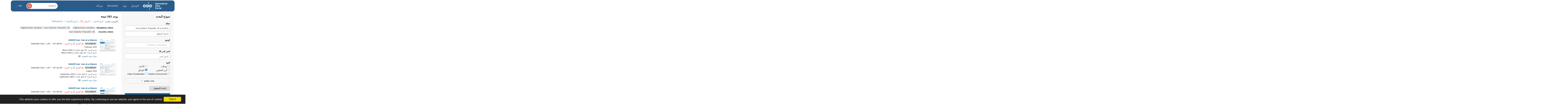

--- FILE ---
content_type: application/javascript
request_url: https://data.unhcr.org/build/246.1d843c59.js
body_size: 13409
content:
"use strict";(self.webpackChunk=self.webpackChunk||[]).push([[246],{2892:(t,e,r)=>{var n=r(46518),o=r(96395),i=r(43724),a=r(44576),u=r(19167),f=r(79504),s=r(92796),c=r(39297),v=r(23167),l=r(1625),h=r(10757),p=r(72777),g=r(79039),d=r(38480).f,b=r(77347).f,y=r(24913).f,x=r(31240),m=r(43802).trim,E="Number",O=a[E],w=u[E],j=O.prototype,I=a.TypeError,N=f("".slice),A=f("".charCodeAt),k=function(t){var e,r,n,o,i,a,u,f,s=p(t,"number");if(h(s))throw new I("Cannot convert a Symbol value to a number");if("string"==typeof s&&s.length>2)if(s=m(s),43===(e=A(s,0))||45===e){if(88===(r=A(s,2))||120===r)return NaN}else if(48===e){switch(A(s,1)){case 66:case 98:n=2,o=49;break;case 79:case 111:n=8,o=55;break;default:return+s}for(a=(i=N(s,2)).length,u=0;u<a;u++)if((f=A(i,u))<48||f>o)return NaN;return parseInt(i,n)}return+s},S=s(E,!O(" 0o1")||!O("0b1")||O("+0x1")),P=function(t){var e,r=arguments.length<1?0:O(function(t){var e=p(t,"number");return"bigint"==typeof e?e:k(e)}(t));return l(j,e=this)&&g(function(){x(e)})?v(Object(r),this,P):r};P.prototype=j,S&&!o&&(j.constructor=P),n({global:!0,constructor:!0,wrap:!0,forced:S},{Number:P});var z=function(t,e){for(var r,n=i?d(e):"MAX_VALUE,MIN_VALUE,NaN,NEGATIVE_INFINITY,POSITIVE_INFINITY,EPSILON,MAX_SAFE_INTEGER,MIN_SAFE_INTEGER,isFinite,isInteger,isNaN,isSafeInteger,parseFloat,parseInt,fromString,range".split(","),o=0;n.length>o;o++)c(e,r=n[o])&&!c(t,r)&&y(t,r,b(e,r))};o&&w&&z(u[E],w),(S||o)&&z(u[E],O)},3451:(t,e,r)=>{var n=r(46518),o=r(79504),i=r(30421),a=r(20034),u=r(39297),f=r(24913).f,s=r(38480),c=r(10298),v=r(34124),l=r(33392),h=r(92744),p=!1,g=l("meta"),d=0,b=function(t){f(t,g,{value:{objectID:"O"+d++,weakData:{}}})},y=t.exports={enable:function(){y.enable=function(){},p=!0;var t=s.f,e=o([].splice),r={};r[g]=1,t(r).length&&(s.f=function(r){for(var n=t(r),o=0,i=n.length;o<i;o++)if(n[o]===g){e(n,o,1);break}return n},n({target:"Object",stat:!0,forced:!0},{getOwnPropertyNames:c.f}))},fastKey:function(t,e){if(!a(t))return"symbol"==typeof t?t:("string"==typeof t?"S":"P")+t;if(!u(t,g)){if(!v(t))return"F";if(!e)return"E";b(t)}return t[g].objectID},getWeakData:function(t,e){if(!u(t,g)){if(!v(t))return!0;if(!e)return!1;b(t)}return t[g].weakData},onFreeze:function(t){return h&&p&&v(t)&&!u(t,g)&&b(t),t}};i[g]=!0},5506:(t,e,r)=>{var n=r(46518),o=r(32357).entries;n({target:"Object",stat:!0},{entries:function(t){return o(t)}})},10287:(t,e,r)=>{r(46518)({target:"Object",stat:!0},{setPrototypeOf:r(52967)})},11392:(t,e,r)=>{var n,o=r(46518),i=r(27476),a=r(77347).f,u=r(18014),f=r(655),s=r(60511),c=r(67750),v=r(41436),l=r(96395),h=i("".slice),p=Math.min,g=v("startsWith");o({target:"String",proto:!0,forced:!!(l||g||(n=a(String.prototype,"startsWith"),!n||n.writable))&&!g},{startsWith:function(t){var e=f(c(this));s(t);var r=u(p(arguments.length>1?arguments[1]:void 0,e.length)),n=f(t);return h(e,r,r+n.length)===n}})},15086:(t,e,r)=>{var n=r(46518),o=r(59213).some;n({target:"Array",proto:!0,forced:!r(34598)("some")},{some:function(t){return o(this,t,arguments.length>1?arguments[1]:void 0)}})},15652:(t,e,r)=>{var n=r(79039);t.exports=n(function(){if("function"==typeof ArrayBuffer){var t=new ArrayBuffer(8);Object.isExtensible(t)&&Object.defineProperty(t,"a",{value:8})}})},16034:(t,e,r)=>{var n=r(46518),o=r(32357).values;n({target:"Object",stat:!0},{values:function(t){return o(t)}})},16468:(t,e,r)=>{var n=r(46518),o=r(44576),i=r(79504),a=r(92796),u=r(36840),f=r(3451),s=r(72652),c=r(90679),v=r(94901),l=r(64117),h=r(20034),p=r(79039),g=r(84428),d=r(10687),b=r(23167);t.exports=function(t,e,r){var y=-1!==t.indexOf("Map"),x=-1!==t.indexOf("Weak"),m=y?"set":"add",E=o[t],O=E&&E.prototype,w=E,j={},I=function(t){var e=i(O[t]);u(O,t,"add"===t?function(t){return e(this,0===t?0:t),this}:"delete"===t?function(t){return!(x&&!h(t))&&e(this,0===t?0:t)}:"get"===t?function(t){return x&&!h(t)?void 0:e(this,0===t?0:t)}:"has"===t?function(t){return!(x&&!h(t))&&e(this,0===t?0:t)}:function(t,r){return e(this,0===t?0:t,r),this})};if(a(t,!v(E)||!(x||O.forEach&&!p(function(){(new E).entries().next()}))))w=r.getConstructor(e,t,y,m),f.enable();else if(a(t,!0)){var N=new w,A=N[m](x?{}:-0,1)!==N,k=p(function(){N.has(1)}),S=g(function(t){new E(t)}),P=!x&&p(function(){for(var t=new E,e=5;e--;)t[m](e,e);return!t.has(-0)});S||((w=e(function(t,e){c(t,O);var r=b(new E,t,w);return l(e)||s(e,r[m],{that:r,AS_ENTRIES:y}),r})).prototype=O,O.constructor=w),(k||P)&&(I("delete"),I("has"),y&&I("get")),(P||A)&&I(m),x&&O.clear&&delete O.clear}return j[t]=w,n({global:!0,constructor:!0,forced:w!==E},j),d(w,t),x||r.setStrong(w,t,y),w}},16575:(t,e,r)=>{var n=r(39297);t.exports=function(t){return void 0!==t&&(n(t,"value")||n(t,"writable"))}},21699:(t,e,r)=>{var n=r(46518),o=r(79504),i=r(60511),a=r(67750),u=r(655),f=r(41436),s=o("".indexOf);n({target:"String",proto:!0,forced:!f("includes")},{includes:function(t){return!!~s(u(a(this)),u(i(t)),arguments.length>1?arguments[1]:void 0)}})},23418:(t,e,r)=>{var n=r(46518),o=r(97916);n({target:"Array",stat:!0,forced:!r(84428)(function(t){Array.from(t)})},{from:o})},23500:(t,e,r)=>{var n=r(44576),o=r(67400),i=r(79296),a=r(90235),u=r(66699),f=function(t){if(t&&t.forEach!==a)try{u(t,"forEach",a)}catch(e){t.forEach=a}};for(var s in o)o[s]&&f(n[s]&&n[s].prototype);f(i)},31415:(t,e,r)=>{r(92405)},32357:(t,e,r)=>{var n=r(43724),o=r(79039),i=r(79504),a=r(42787),u=r(71072),f=r(25397),s=i(r(48773).f),c=i([].push),v=n&&o(function(){var t=Object.create(null);return t[2]=2,!s(t,2)}),l=function(t){return function(e){for(var r,o=f(e),i=u(o),l=v&&null===a(o),h=i.length,p=0,g=[];h>p;)r=i[p++],n&&!(l?r in o:s(o,r))||c(g,t?[r,o[r]]:o[r]);return g}};t.exports={entries:l(!0),values:l(!1)}},33771:(t,e,r)=>{var n=r(46518),o=r(84373),i=r(6469);n({target:"Array",proto:!0},{fill:o}),i("fill")},34124:(t,e,r)=>{var n=r(79039),o=r(20034),i=r(22195),a=r(15652),u=Object.isExtensible,f=n(function(){u(1)});t.exports=f||a?function(t){return!!o(t)&&((!a||"ArrayBuffer"!==i(t))&&(!u||u(t)))}:u},36033:(t,e,r)=>{r(48523)},40875:(t,e,r)=>{var n=r(46518),o=r(79039),i=r(48981),a=r(42787),u=r(12211);n({target:"Object",stat:!0,forced:o(function(){a(1)}),sham:!u},{getPrototypeOf:function(t){return a(i(t))}})},40888:(t,e,r)=>{var n=r(46518),o=r(69565),i=r(20034),a=r(28551),u=r(16575),f=r(77347),s=r(42787);n({target:"Reflect",stat:!0},{get:function t(e,r){var n,c,v=arguments.length<3?e:arguments[2];return a(e)===v?e[r]:(n=f.f(e,r))?u(n)?n.value:void 0===n.get?void 0:o(n.get,v):i(c=s(e))?t(c,r,v):void 0}})},41436:(t,e,r)=>{var n=r(78227)("match");t.exports=function(t){var e=/./;try{"/./"[t](e)}catch(r){try{return e[n]=!1,"/./"[t](e)}catch(t){}}return!1}},44213:(t,e,r)=>{var n=r(43724),o=r(79504),i=r(69565),a=r(79039),u=r(71072),f=r(33717),s=r(48773),c=r(48981),v=r(47055),l=Object.assign,h=Object.defineProperty,p=o([].concat);t.exports=!l||a(function(){if(n&&1!==l({b:1},l(h({},"a",{enumerable:!0,get:function(){h(this,"b",{value:3,enumerable:!1})}}),{b:2})).b)return!0;var t={},e={},r=Symbol("assign detection"),o="abcdefghijklmnopqrst";return t[r]=7,o.split("").forEach(function(t){e[t]=t}),7!==l({},t)[r]||u(l({},e)).join("")!==o})?function(t,e){for(var r=c(t),o=arguments.length,a=1,l=f.f,h=s.f;o>a;)for(var g,d=v(arguments[a++]),b=l?p(u(d),l(d)):u(d),y=b.length,x=0;y>x;)g=b[x++],n&&!i(h,d,g)||(r[g]=d[g]);return r}:l},45700:(t,e,r)=>{var n=r(70511),o=r(58242);n("toPrimitive"),o()},48523:(t,e,r)=>{r(16468)("Map",function(t){return function(){return t(this,arguments.length?arguments[0]:void 0)}},r(86938))},51629:(t,e,r)=>{var n=r(46518),o=r(90235);n({target:"Array",proto:!0,forced:[].forEach!==o},{forEach:o})},52811:(t,e,r)=>{var n=r(46518),o=r(92744),i=r(79039),a=r(20034),u=r(3451).onFreeze,f=Object.freeze;n({target:"Object",stat:!0,forced:i(function(){f(1)}),sham:!o},{freeze:function(t){return f&&a(t)?f(u(t)):t}})},53640:(t,e,r)=>{var n=r(28551),o=r(84270),i=TypeError;t.exports=function(t){if(n(this),"string"===t||"default"===t)t="string";else if("number"!==t)throw new i("Incorrect hint");return o(this,t)}},56279:(t,e,r)=>{var n=r(36840);t.exports=function(t,e,r){for(var o in e)n(t,o,e[o],r);return t}},59089:(t,e,r)=>{var n=r(46518),o=r(79504),i=Date,a=o(i.prototype.getTime);n({target:"Date",stat:!0},{now:function(){return a(new i)}})},59904:(t,e,r)=>{r(46518)({target:"Object",stat:!0,sham:!r(43724)},{create:r(2360)})},60511:(t,e,r)=>{var n=r(60788),o=TypeError;t.exports=function(t){if(n(t))throw new o("The method doesn't accept regular expressions");return t}},60825:(t,e,r)=>{var n=r(46518),o=r(97751),i=r(18745),a=r(30566),u=r(35548),f=r(28551),s=r(20034),c=r(2360),v=r(79039),l=o("Reflect","construct"),h=Object.prototype,p=[].push,g=v(function(){function t(){}return!(l(function(){},[],t)instanceof t)}),d=!v(function(){l(function(){})}),b=g||d;n({target:"Reflect",stat:!0,forced:b,sham:b},{construct:function(t,e){u(t),f(e);var r=arguments.length<3?t:u(arguments[2]);if(d&&!g)return l(t,e,r);if(t===r){switch(e.length){case 0:return new t;case 1:return new t(e[0]);case 2:return new t(e[0],e[1]);case 3:return new t(e[0],e[1],e[2]);case 4:return new t(e[0],e[1],e[2],e[3])}var n=[null];return i(p,n,e),new(i(a,t,n))}var o=r.prototype,v=c(s(o)?o:h),b=i(t,v,e);return s(b)?b:v}})},67945:(t,e,r)=>{var n=r(46518),o=r(43724),i=r(96801).f;n({target:"Object",stat:!0,forced:Object.defineProperties!==i,sham:!o},{defineProperties:i})},69085:(t,e,r)=>{var n=r(46518),o=r(44213);n({target:"Object",stat:!0,arity:2,forced:Object.assign!==o},{assign:o})},74423:(t,e,r)=>{var n=r(46518),o=r(19617).includes,i=r(79039),a=r(6469);n({target:"Array",proto:!0,forced:i(function(){return!Array(1).includes()})},{includes:function(t){return o(this,t,arguments.length>1?arguments[1]:void 0)}}),a("includes")},83851:(t,e,r)=>{var n=r(46518),o=r(79039),i=r(25397),a=r(77347).f,u=r(43724);n({target:"Object",stat:!0,forced:!u||o(function(){a(1)}),sham:!u},{getOwnPropertyDescriptor:function(t,e){return a(i(t),e)}})},84185:(t,e,r)=>{var n=r(46518),o=r(43724),i=r(24913).f;n({target:"Object",stat:!0,forced:Object.defineProperty!==i,sham:!o},{defineProperty:i})},84373:(t,e,r)=>{var n=r(48981),o=r(35610),i=r(26198);t.exports=function(t){for(var e=n(this),r=i(e),a=arguments.length,u=o(a>1?arguments[1]:void 0,r),f=a>2?arguments[2]:void 0,s=void 0===f?r:o(f,r);s>u;)e[u++]=t;return e}},86938:(t,e,r)=>{var n=r(2360),o=r(62106),i=r(56279),a=r(76080),u=r(90679),f=r(64117),s=r(72652),c=r(51088),v=r(62529),l=r(87633),h=r(43724),p=r(3451).fastKey,g=r(91181),d=g.set,b=g.getterFor;t.exports={getConstructor:function(t,e,r,c){var v=t(function(t,o){u(t,l),d(t,{type:e,index:n(null),first:null,last:null,size:0}),h||(t.size=0),f(o)||s(o,t[c],{that:t,AS_ENTRIES:r})}),l=v.prototype,g=b(e),y=function(t,e,r){var n,o,i=g(t),a=x(t,e);return a?a.value=r:(i.last=a={index:o=p(e,!0),key:e,value:r,previous:n=i.last,next:null,removed:!1},i.first||(i.first=a),n&&(n.next=a),h?i.size++:t.size++,"F"!==o&&(i.index[o]=a)),t},x=function(t,e){var r,n=g(t),o=p(e);if("F"!==o)return n.index[o];for(r=n.first;r;r=r.next)if(r.key===e)return r};return i(l,{clear:function(){for(var t=g(this),e=t.first;e;)e.removed=!0,e.previous&&(e.previous=e.previous.next=null),e=e.next;t.first=t.last=null,t.index=n(null),h?t.size=0:this.size=0},delete:function(t){var e=this,r=g(e),n=x(e,t);if(n){var o=n.next,i=n.previous;delete r.index[n.index],n.removed=!0,i&&(i.next=o),o&&(o.previous=i),r.first===n&&(r.first=o),r.last===n&&(r.last=i),h?r.size--:e.size--}return!!n},forEach:function(t){for(var e,r=g(this),n=a(t,arguments.length>1?arguments[1]:void 0);e=e?e.next:r.first;)for(n(e.value,e.key,this);e&&e.removed;)e=e.previous},has:function(t){return!!x(this,t)}}),i(l,r?{get:function(t){var e=x(this,t);return e&&e.value},set:function(t,e){return y(this,0===t?0:t,e)}}:{add:function(t){return y(this,t=0===t?0:t,t)}}),h&&o(l,"size",{configurable:!0,get:function(){return g(this).size}}),v},setStrong:function(t,e,r){var n=e+" Iterator",o=b(e),i=b(n);c(t,e,function(t,e){d(this,{type:n,target:t,state:o(t),kind:e,last:null})},function(){for(var t=i(this),e=t.kind,r=t.last;r&&r.removed;)r=r.previous;return t.target&&(t.last=r=r?r.next:t.state.first)?v("keys"===e?r.key:"values"===e?r.value:[r.key,r.value],!1):(t.target=null,v(void 0,!0))},r?"entries":"values",!r,!0),l(e)}}},88431:(t,e,r)=>{var n=r(46518),o=r(59213).every;n({target:"Array",proto:!0,forced:!r(34598)("every")},{every:function(t){return o(this,t,arguments.length>1?arguments[1]:void 0)}})},89572:(t,e,r)=>{var n=r(39297),o=r(36840),i=r(53640),a=r(78227)("toPrimitive"),u=Date.prototype;n(u,a)||o(u,a,i)},90235:(t,e,r)=>{var n=r(59213).forEach,o=r(34598)("forEach");t.exports=o?[].forEach:function(t){return n(this,t,arguments.length>1?arguments[1]:void 0)}},92405:(t,e,r)=>{r(16468)("Set",function(t){return function(){return t(this,arguments.length?arguments[0]:void 0)}},r(86938))},92744:(t,e,r)=>{var n=r(79039);t.exports=!n(function(){return Object.isExtensible(Object.preventExtensions({}))})},96319:(t,e,r)=>{var n=r(28551),o=r(9539);t.exports=function(t,e,r,i){try{return i?e(n(r)[0],r[1]):e(r)}catch(e){o(t,"throw",e)}}},97916:(t,e,r)=>{var n=r(76080),o=r(69565),i=r(48981),a=r(96319),u=r(44209),f=r(33517),s=r(26198),c=r(97040),v=r(70081),l=r(50851),h=Array;t.exports=function(t){var e=i(t),r=f(this),p=arguments.length,g=p>1?arguments[1]:void 0,d=void 0!==g;d&&(g=n(g,p>2?arguments[2]:void 0));var b,y,x,m,E,O,w=l(e),j=0;if(!w||this===h&&u(w))for(b=s(e),y=r?new this(b):h(b);b>j;j++)O=d?g(e[j],j):e[j],c(y,j,O);else for(y=r?new this:[],E=(m=v(e,w)).next;!(x=o(E,m)).done;j++)O=d?a(m,g,[x.value,j],!0):x.value,c(y,j,O);return y.length=j,y}}}]);

--- FILE ---
content_type: application/javascript
request_url: https://data.unhcr.org/build/369.8c72be54.js
body_size: 11692
content:
"use strict";(self.webpackChunk=self.webpackChunk||[]).push([[369],{2008:(r,t,e)=>{var n=e(46518),o=e(59213).filter;n({target:"Array",proto:!0,forced:!e(70597)("filter")},{filter:function(r){return o(this,r,arguments.length>1?arguments[1]:void 0)}})},2478:(r,t,e)=>{var n=e(79504),o=e(48981),i=Math.floor,a=n("".charAt),c=n("".replace),u=n("".slice),s=/\$([$&'`]|\d{1,2}|<[^>]*>)/g,l=/\$([$&'`]|\d{1,2})/g;r.exports=function(r,t,e,n,f,v){var p=e+r.length,g=n.length,d=l;return void 0!==f&&(f=o(f),d=s),c(v,d,function(o,c){var s;switch(a(c,0)){case"$":return"$";case"&":return r;case"`":return u(t,0,e);case"'":return u(t,p);case"<":s=f[u(c,1,-1)];break;default:var l=+c;if(0===l)return o;if(l>g){var v=i(l/10);return 0===v?o:v<=g?void 0===n[v-1]?a(c,1):n[v-1]+a(c,1):o}s=n[l-1]}return void 0===s?"":s})}},15575:(r,t,e)=>{var n=e(46518),o=e(44576),i=e(79472)(o.setInterval,!0);n({global:!0,bind:!0,forced:o.setInterval!==i},{setInterval:i})},18814:(r,t,e)=>{var n=e(79039),o=e(44576).RegExp;r.exports=n(function(){var r=o("(?<a>b)","g");return"b"!==r.exec("b").groups.a||"bc"!=="b".replace(r,"$<a>c")})},22812:r=>{var t=TypeError;r.exports=function(r,e){if(r<e)throw new t("Not enough arguments");return r}},23288:(r,t,e)=>{var n=e(79504),o=e(36840),i=Date.prototype,a="Invalid Date",c="toString",u=n(i[c]),s=n(i.getTime);String(new Date(NaN))!==a&&o(i,c,function(){var r=s(this);return r==r?u(this):a})},24599:(r,t,e)=>{var n=e(46518),o=e(44576),i=e(79472)(o.setTimeout,!0);n({global:!0,bind:!0,forced:o.setTimeout!==i},{setTimeout:i})},25276:(r,t,e)=>{var n=e(46518),o=e(27476),i=e(19617).indexOf,a=e(34598),c=o([].indexOf),u=!!c&&1/c([1],1,-0)<0;n({target:"Array",proto:!0,forced:u||!a("indexOf")},{indexOf:function(r){var t=arguments.length>1?arguments[1]:void 0;return u?c(this,r,t)||0:i(this,r,t)}})},25440:(r,t,e)=>{var n=e(18745),o=e(69565),i=e(79504),a=e(89228),c=e(79039),u=e(28551),s=e(94901),l=e(20034),f=e(91291),v=e(18014),p=e(655),g=e(67750),d=e(57829),x=e(55966),h=e(2478),y=e(61034),E=e(56682),b=e(78227)("replace"),I=Math.max,m=Math.min,w=i([].concat),R=i([].push),O=i("".indexOf),S=i("".slice),A=function(r){return void 0===r?r:String(r)},T="$0"==="a".replace(/./,"$0"),D=!!/./[b]&&""===/./[b]("a","$0");a("replace",function(r,t,e){var i=D?"$":"$0";return[function(r,e){var n=g(this),i=l(r)?x(r,b):void 0;return i?o(i,r,n,e):o(t,p(n),r,e)},function(r,o){var a=u(this),c=p(r);if("string"==typeof o&&-1===O(o,i)&&-1===O(o,"$<")){var l=e(t,a,c,o);if(l.done)return l.value}var g=s(o);g||(o=p(o));var x,b=p(y(a)),T=-1!==O(b,"g");T&&(x=-1!==O(b,"u"),a.lastIndex=0);for(var D,$=[];null!==(D=E(a,c))&&(R($,D),T);){""===p(D[0])&&(a.lastIndex=d(c,v(a.lastIndex),x))}for(var C="",N=0,j=0;j<$.length;j++){for(var k,B=p((D=$[j])[0]),M=I(m(f(D.index),c.length),0),P=[],F=1;F<D.length;F++)R(P,A(D[F]));var U=D.groups;if(g){var _=w([B],P,M,c);void 0!==U&&R(_,U),k=p(n(o,void 0,_))}else k=h(B,c,M,P,U,o);M>=N&&(C+=S(c,N,M)+k,N=M+B.length)}return C+S(c,N)}]},!!c(function(){var r=/./;return r.exec=function(){var r=[];return r.groups={a:"7"},r},"7"!=="".replace(r,"$<a>")})||!T||D)},27495:(r,t,e)=>{var n=e(46518),o=e(57323);n({target:"RegExp",proto:!0,forced:/./.exec!==o},{exec:o})},28706:(r,t,e)=>{var n=e(46518),o=e(79039),i=e(34376),a=e(20034),c=e(48981),u=e(26198),s=e(96837),l=e(97040),f=e(1469),v=e(70597),p=e(78227),g=e(39519),d=p("isConcatSpreadable"),x=g>=51||!o(function(){var r=[];return r[d]=!1,r.concat()[0]!==r}),h=function(r){if(!a(r))return!1;var t=r[d];return void 0!==t?!!t:i(r)};n({target:"Array",proto:!0,arity:1,forced:!x||!v("concat")},{concat:function(r){var t,e,n,o,i,a=c(this),v=f(a,0),p=0;for(t=-1,n=arguments.length;t<n;t++)if(h(i=-1===t?a:arguments[t]))for(o=u(i),s(p+o),e=0;e<o;e++,p++)e in i&&l(v,p,i[e]);else s(p+1),l(v,p++,i);return v.length=p,v}})},30566:(r,t,e)=>{var n=e(79504),o=e(79306),i=e(20034),a=e(39297),c=e(67680),u=e(40616),s=Function,l=n([].concat),f=n([].join),v={};r.exports=u?s.bind:function(r){var t=o(this),e=t.prototype,n=c(arguments,1),u=function(){var e=l(n,c(arguments));return this instanceof u?function(r,t,e){if(!a(v,t)){for(var n=[],o=0;o<t;o++)n[o]="a["+o+"]";v[t]=s("C,a","return new C("+f(n,",")+")")}return v[t](r,e)}(t,e.length,e):t.apply(r,e)};return i(e)&&(u.prototype=e),u}},34527:(r,t,e)=>{var n=e(43724),o=e(34376),i=TypeError,a=Object.getOwnPropertyDescriptor,c=n&&!function(){if(void 0!==this)return!0;try{Object.defineProperty([],"length",{writable:!1}).length=1}catch(r){return r instanceof TypeError}}();r.exports=c?function(r,t){if(o(r)&&!a(r,"length").writable)throw new i("Cannot set read only .length");return r.length=t}:function(r,t){return r.length=t}},34598:(r,t,e)=>{var n=e(79039);r.exports=function(r,t){var e=[][r];return!!e&&n(function(){e.call(null,t||function(){return 1},1)})}},34782:(r,t,e)=>{var n=e(46518),o=e(34376),i=e(33517),a=e(20034),c=e(35610),u=e(26198),s=e(25397),l=e(97040),f=e(78227),v=e(70597),p=e(67680),g=v("slice"),d=f("species"),x=Array,h=Math.max;n({target:"Array",proto:!0,forced:!g},{slice:function(r,t){var e,n,f,v=s(this),g=u(v),y=c(r,g),E=c(void 0===t?g:t,g);if(o(v)&&(e=v.constructor,(i(e)&&(e===x||o(e.prototype))||a(e)&&null===(e=e[d]))&&(e=void 0),e===x||void 0===e))return p(v,y,E);for(n=new(void 0===e?x:e)(h(E-y,0)),f=0;y<E;y++,f++)y in v&&l(n,f,v[y]);return n.length=f,n}})},38781:(r,t,e)=>{var n=e(10350).PROPER,o=e(36840),i=e(28551),a=e(655),c=e(79039),u=e(61034),s="toString",l=RegExp.prototype,f=l[s],v=c(function(){return"/a/b"!==f.call({source:"a",flags:"b"})}),p=n&&f.name!==s;(v||p)&&o(l,s,function(){var r=i(this);return"/"+a(r.source)+"/"+a(u(r))},{unsafe:!0})},48598:(r,t,e)=>{var n=e(46518),o=e(79504),i=e(47055),a=e(25397),c=e(34598),u=o([].join);n({target:"Array",proto:!0,forced:i!==Object||!c("join",",")},{join:function(r){return u(a(this),void 0===r?",":r)}})},50113:(r,t,e)=>{var n=e(46518),o=e(59213).find,i=e(6469),a="find",c=!0;a in[]&&Array(1)[a](function(){c=!1}),n({target:"Array",proto:!0,forced:c},{find:function(r){return o(this,r,arguments.length>1?arguments[1]:void 0)}}),i(a)},54554:(r,t,e)=>{var n=e(46518),o=e(48981),i=e(35610),a=e(91291),c=e(26198),u=e(34527),s=e(96837),l=e(1469),f=e(97040),v=e(84606),p=e(70597)("splice"),g=Math.max,d=Math.min;n({target:"Array",proto:!0,forced:!p},{splice:function(r,t){var e,n,p,x,h,y,E=o(this),b=c(E),I=i(r,b),m=arguments.length;for(0===m?e=n=0:1===m?(e=0,n=b-I):(e=m-2,n=d(g(a(t),0),b-I)),s(b+e-n),p=l(E,n),x=0;x<n;x++)(h=I+x)in E&&f(p,x,E[h]);if(p.length=n,e<n){for(x=I;x<b-n;x++)y=x+e,(h=x+n)in E?E[y]=E[h]:v(E,y);for(x=b;x>b-n+e;x--)v(E,x-1)}else if(e>n)for(x=b-n;x>I;x--)y=x+e-1,(h=x+n-1)in E?E[y]=E[h]:v(E,y);for(x=0;x<e;x++)E[x+I]=arguments[x+2];return u(E,b-n+e),p}})},56682:(r,t,e)=>{var n=e(69565),o=e(28551),i=e(94901),a=e(22195),c=e(57323),u=TypeError;r.exports=function(r,t){var e=r.exec;if(i(e)){var s=n(e,r,t);return null!==s&&o(s),s}if("RegExp"===a(r))return n(c,r,t);throw new u("RegExp#exec called on incompatible receiver")}},57323:(r,t,e)=>{var n,o,i=e(69565),a=e(79504),c=e(655),u=e(67979),s=e(58429),l=e(25745),f=e(2360),v=e(91181).get,p=e(83635),g=e(18814),d=l("native-string-replace",String.prototype.replace),x=RegExp.prototype.exec,h=x,y=a("".charAt),E=a("".indexOf),b=a("".replace),I=a("".slice),m=(o=/b*/g,i(x,n=/a/,"a"),i(x,o,"a"),0!==n.lastIndex||0!==o.lastIndex),w=s.BROKEN_CARET,R=void 0!==/()??/.exec("")[1];(m||R||w||p||g)&&(h=function(r){var t,e,n,o,a,s,l,p=this,g=v(p),O=c(r),S=g.raw;if(S)return S.lastIndex=p.lastIndex,t=i(h,S,O),p.lastIndex=S.lastIndex,t;var A=g.groups,T=w&&p.sticky,D=i(u,p),$=p.source,C=0,N=O;if(T&&(D=b(D,"y",""),-1===E(D,"g")&&(D+="g"),N=I(O,p.lastIndex),p.lastIndex>0&&(!p.multiline||p.multiline&&"\n"!==y(O,p.lastIndex-1))&&($="(?: "+$+")",N=" "+N,C++),e=new RegExp("^(?:"+$+")",D)),R&&(e=new RegExp("^"+$+"$(?!\\s)",D)),m&&(n=p.lastIndex),o=i(x,T?e:p,N),T?o?(o.input=I(o.input,C),o[0]=I(o[0],C),o.index=p.lastIndex,p.lastIndex+=o[0].length):p.lastIndex=0:m&&o&&(p.lastIndex=p.global?o.index+o[0].length:n),R&&o&&o.length>1&&i(d,o[0],e,function(){for(a=1;a<arguments.length-2;a++)void 0===arguments[a]&&(o[a]=void 0)}),o&&A)for(o.groups=s=f(null),a=0;a<A.length;a++)s[(l=A[a])[0]]=o[l[1]];return o}),r.exports=h},57829:(r,t,e)=>{var n=e(68183).charAt;r.exports=function(r,t,e){return t+(e?n(r,t).length:1)}},58429:(r,t,e)=>{var n=e(79039),o=e(44576).RegExp,i=n(function(){var r=o("a","y");return r.lastIndex=2,null!==r.exec("abcd")}),a=i||n(function(){return!o("a","y").sticky}),c=i||n(function(){var r=o("^r","gy");return r.lastIndex=2,null!==r.exec("str")});r.exports={BROKEN_CARET:c,MISSED_STICKY:a,UNSUPPORTED_Y:i}},61034:(r,t,e)=>{var n=e(69565),o=e(39297),i=e(1625),a=e(65213),c=e(67979),u=RegExp.prototype;r.exports=a.correct?function(r){return r.flags}:function(r){return a.correct||!i(u,r)||o(r,"flags")?r.flags:n(c,r)}},62010:(r,t,e)=>{var n=e(43724),o=e(10350).EXISTS,i=e(79504),a=e(62106),c=Function.prototype,u=i(c.toString),s=/function\b(?:\s|\/\*[\S\s]*?\*\/|\/\/[^\n\r]*[\n\r]+)*([^\s(/]*)/,l=i(s.exec);n&&!o&&a(c,"name",{configurable:!0,get:function(){try{return l(s,u(this))[1]}catch(r){return""}}})},65213:(r,t,e)=>{var n=e(44576),o=e(79039),i=n.RegExp,a=!o(function(){var r=!0;try{i(".","d")}catch(t){r=!1}var t={},e="",n=r?"dgimsy":"gimsy",o=function(r,n){Object.defineProperty(t,r,{get:function(){return e+=n,!0}})},a={dotAll:"s",global:"g",ignoreCase:"i",multiline:"m",sticky:"y"};for(var c in r&&(a.hasIndices="d"),a)o(c,a[c]);return Object.getOwnPropertyDescriptor(i.prototype,"flags").get.call(t)!==n||e!==n});r.exports={correct:a}},67979:(r,t,e)=>{var n=e(28551);r.exports=function(){var r=n(this),t="";return r.hasIndices&&(t+="d"),r.global&&(t+="g"),r.ignoreCase&&(t+="i"),r.multiline&&(t+="m"),r.dotAll&&(t+="s"),r.unicode&&(t+="u"),r.unicodeSets&&(t+="v"),r.sticky&&(t+="y"),t}},76031:(r,t,e)=>{e(15575),e(24599)},79472:(r,t,e)=>{var n,o=e(44576),i=e(18745),a=e(94901),c=e(84215),u=e(82839),s=e(67680),l=e(22812),f=o.Function,v=/MSIE .\./.test(u)||"BUN"===c&&((n=o.Bun.version.split(".")).length<3||"0"===n[0]&&(n[1]<3||"3"===n[1]&&"0"===n[2]));r.exports=function(r,t){var e=t?2:1;return v?function(n,o){var c=l(arguments.length,1)>e,u=a(n)?n:f(n),v=c?s(arguments,e):[],p=c?function(){i(u,this,v)}:u;return t?r(p,o):r(p)}:r}},83635:(r,t,e)=>{var n=e(79039),o=e(44576).RegExp;r.exports=n(function(){var r=o(".","s");return!(r.dotAll&&r.test("\n")&&"s"===r.flags)})},84215:(r,t,e)=>{var n=e(44576),o=e(82839),i=e(22195),a=function(r){return o.slice(0,r.length)===r};r.exports=a("Bun/")?"BUN":a("Cloudflare-Workers")?"CLOUDFLARE":a("Deno/")?"DENO":a("Node.js/")?"NODE":n.Bun&&"string"==typeof Bun.version?"BUN":n.Deno&&"object"==typeof Deno.version?"DENO":"process"===i(n.process)?"NODE":n.window&&n.document?"BROWSER":"REST"},84606:(r,t,e)=>{var n=e(16823),o=TypeError;r.exports=function(r,t){if(!delete r[t])throw new o("Cannot delete property "+n(t)+" of "+n(r))}},89228:(r,t,e)=>{e(27495);var n=e(69565),o=e(36840),i=e(57323),a=e(79039),c=e(78227),u=e(66699),s=c("species"),l=RegExp.prototype;r.exports=function(r,t,e,f){var v=c(r),p=!a(function(){var t={};return t[v]=function(){return 7},7!==""[r](t)}),g=p&&!a(function(){var t=!1,e=/a/;return"split"===r&&((e={}).constructor={},e.constructor[s]=function(){return e},e.flags="",e[v]=/./[v]),e.exec=function(){return t=!0,null},e[v](""),!t});if(!p||!g||e){var d=/./[v],x=t(v,""[r],function(r,t,e,o,a){var c=t.exec;return c===i||c===l.exec?p&&!a?{done:!0,value:n(d,t,e,o)}:{done:!0,value:n(r,e,t,o)}:{done:!1}});o(String.prototype,r,x[0]),o(l,v,x[1])}f&&u(l[v],"sham",!0)}},94170:(r,t,e)=>{var n=e(46518),o=e(30566);n({target:"Function",proto:!0,forced:Function.bind!==o},{bind:o})},96837:r=>{var t=TypeError;r.exports=function(r){if(r>9007199254740991)throw t("Maximum allowed index exceeded");return r}},97040:(r,t,e)=>{var n=e(43724),o=e(24913),i=e(6980);r.exports=function(r,t,e){n?o.f(r,t,i(0,e)):r[t]=e}}}]);